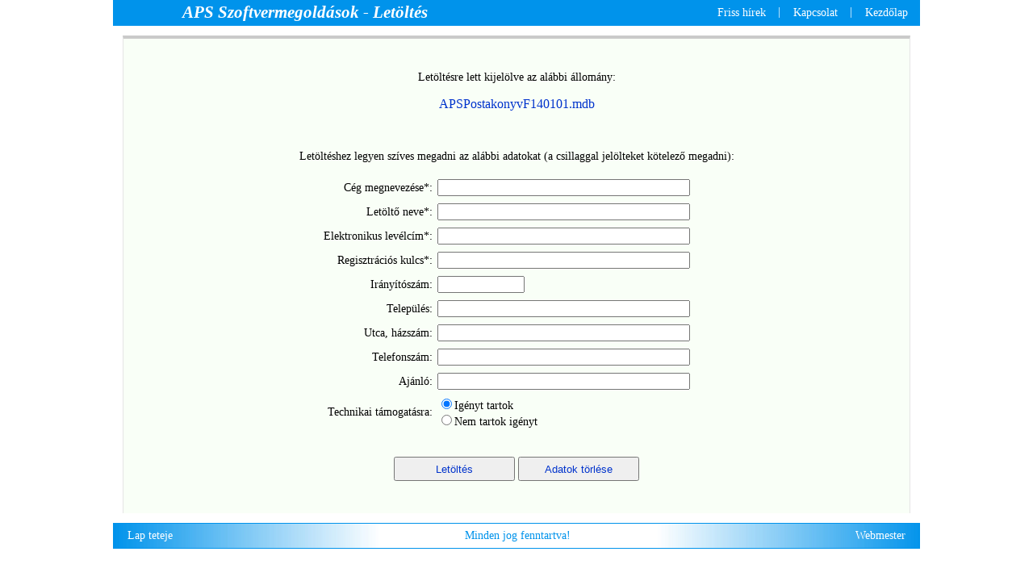

--- FILE ---
content_type: text/html; charset=utf-8
request_url: http://aps.hu/download.aspx?file=APSPostakonyvF140101.mdb
body_size: 10330
content:


<!DOCTYPE HTML>


<html xmlns="http://www.w3.org/1999/xhtml" >
<head><title>
	APS Szoftver
</title><meta name="keywords" content="aps szoftver;aps postakönyv;aps cég;aps adatbázis;aps;cég;postakönyv;adatbázis;iktatókönyv;iktatás;postázás;számlázás;számla;aps számla;raktár;raktározás;aps raktár;szállítás;kiszállítás;szállítólevél;csomag;csomagszállítás;MPL csomag;MPL;Magyar Posta;levél;hivatalos irat;elektronikus;elektronikus feladójegyzék;feladójegyzék;feladókönyv;érkeztetés;érkeztető;csomagautomata;mérleg;mérlegelés;címirat;boríték;nyomtatás;címzés;kitöltés;etikett;tértivevény;csekk;költséghely;partner;posta pont;mol pont;postahely;felvevőhely;webáruház;csomagküldő;csomagküldés;MPL futár;MPL csomagfeladás;asp;alkalmazás;megoldás;aplikáció;fejlesztés;információ;számítástechnika;szoftver;program;visual basic;;C#;dotnet;.net;webfejlesztés;design;designer;fejlesztő;programozó;kliens;szerver;fájl;munka;munkák;vállalkozás;biznisz" /><meta content="Microsoft Visual Studio .NET 8.0" name="GENERATOR" /><meta content="http://schemas.microsoft.com/intellisense/ie5" name="vs_targetSchema" /><meta http-equiv="Content-Type" content="text/html; charset=utf-8" /><link href="Pictures/APSWebStyleSheet.css" type="text/css" rel="stylesheet" /><link href="Pictures/APS.ico" rel="Shortcut Icon" /></head>
<body>
    <table id="Table1" height="32" width="1000" align="center" bgcolor="#0093eb">
        <tr>
            <td style="FONT-STYLE: italic; COLOR: white; FONT-SIZE: 16pt; FONT-WEIGHT: bold; font-family: Verdana;" width="473">APS 
					Szoftvermegoldások - Letöltés</td>
            <td width="257"></td>
            <td nowrap ="nowrap"><a class="gomb" href="news.htm">&nbsp;&nbsp;Friss hírek&nbsp;&nbsp;</a></td>
            <td class="gombsep">|</td>
            <td><a class="gomb" href="contact.aspx">&nbsp;&nbsp;Kapcsolat&nbsp;&nbsp;</a></td>
            <td class="gombsep">|</td>
            <td><a class="gomb" href="http://www.aps.hu">&nbsp;&nbsp;Kezdőlap&nbsp;&nbsp;</a></td>
        </tr>
    </table>
    <table id="Table5" cellspacing="0" cellpadding="0" width="1000" align="center" border="0">
        <tr valign="top">
            <td style="WIDTH: 975px" >
                <div class="menubox" id="DIV1">
                    <br />
                    Letöltésre lett kijelölve az alábbi állomány:<br>
                    <form method="post" action="./download.aspx?file=APSPostakonyvF140101.mdb" id="Form1">
<div class="aspNetHidden">
<input type="hidden" name="__EVENTTARGET" id="__EVENTTARGET" value="" />
<input type="hidden" name="__EVENTARGUMENT" id="__EVENTARGUMENT" value="" />
<input type="hidden" name="__VIEWSTATE" id="__VIEWSTATE" value="7KwbmTMThMczZev8nBhGhmwzwqErRk/1ubRQxrgTGQuy39B2aVhUPcKTC2TSJhzm5h+OOOCU/OP0YLM5xQoD9zr0RfHv0EEhck2eav6LfzR3qu21w8qpEVY9aLBla6gfybXY9GD17pEZgy3jq56GM1xdQ75J5m3Rog5u55eS9VO2a+VCSYArR+pwgD6d7So88AW09v6VWoTdZeojR90yblZ6qR66/sSLkmqNlK8WEMibmDm/VsffHLzGfQTnnJxz" />
</div>

<script type="text/javascript">
//<![CDATA[
var theForm = document.forms['Form1'];
if (!theForm) {
    theForm = document.Form1;
}
function __doPostBack(eventTarget, eventArgument) {
    if (!theForm.onsubmit || (theForm.onsubmit() != false)) {
        theForm.__EVENTTARGET.value = eventTarget;
        theForm.__EVENTARGUMENT.value = eventArgument;
        theForm.submit();
    }
}
//]]>
</script>


<div class="aspNetHidden">

	<input type="hidden" name="__VIEWSTATEGENERATOR" id="__VIEWSTATEGENERATOR" value="E0C68A58" />
	<input type="hidden" name="__EVENTVALIDATION" id="__EVENTVALIDATION" value="ytz3an3EmuCzRY8p0IBYMeMr3ZgMqtqK+bRQK2UfU7bsK4rs2l2dvqO2k2zoSi/OlCZdrXSquYrTTPJK3GVc3uHLKyIWOXysJjXj1b9wenkOAp4micbEiH/Cfv6Bv50O9UP6zS05e/h/rt9YoZfM5IWG9Vt0/Anr2wXq1xobdA9Qo0rnLlSomPSKJjLvIy/9GEjnyMx4uKkcfUMTQx1QpFfUHNanG5Z5AmuaIL66V7hjiHeFcvNHxMsHk1bSBLs3IcxIKewfEcjTku8A3FL6ZI+ord2xkGG1Kuw344gmosgMTFUdIY5HUPSE9M9anm62bAtX/c6NXaBVi/MfsPBGYpXkwZDw1WZmF7RhM6jPBHg=" />
</div>
                        <br />
                        <span id="Label1" style="color:#0033CC;font-size: 16px">APSPostakonyvF140101.mdb</span>
                        <br />
                        <br style="font-size: 8px" />
                        <span id="Label2" style="color:#CC3300;"></span>
                        <br />
                        <br style="font-size: 8px" />
                            Letöltéshez legyen szíves megadni az alábbi adatokat (a csillaggal jelölteket kötelező megadni):<br />
                            <br />
                            <table align="center" id="Table2" cellspacing="0" cellpadding="3" width="800" border="0">
                                <tr >
                                    <td  align="right" style="WIDTH: 300px; HEIGHT: 24px">Cég megnevezése*:</td>
                                    <td align="left" style="WIDTH: 500px; HEIGHT: 24px">
                                        <input name="Text1" type="text" id="Text1" size="37" maxlength="50" /></td>
                                </tr>
                                <tr>
                                    <td align="right" style="WIDTH: 300px; HEIGHT: 24px">Letöltő neve*:</td>
                                    <td align="left" style="WIDTH: 500px; HEIGHT: 24px">
                                        <input name="Text2" type="text" id="Text2" size="37" maxlength="50" /></td>
                                </tr>
                                <tr>
                                    <td align="right" style="WIDTH: 300px; HEIGHT: 24px">Elektronikus levélcím*:</td>
                                    <td align="left" style="WIDTH: 500px; HEIGHT: 24px">
                                        <input name="Text3" type="text" id="Text3" size="37" maxlength="50" /></td>
                                </tr>
                                <tr>
                                    <td align="right" style="WIDTH: 300px; HEIGHT: 24px">Regisztrációs kulcs*:</td>
                                    <td align="left" style="WIDTH: 500px; HEIGHT: 24px">
                                        <input name="Text4" type="text" id="Text4" size="37" maxlength="50" /></td>
                                </tr>
                                <tr>
                                    <td align="right" style="WIDTH: 300px; HEIGHT: 24px">Irányítószám:</td>
                                    <td align="left" style="WIDTH: 500px; HEIGHT: 24px">
                                        <input name="Text5" type="text" id="Text5" maxlength="4" style="width: 100px" /></td>
                                </tr>
                                <tr>
                                    <td align="right" style="WIDTH: 300px; HEIGHT: 24px">Település:</td>
                                    <td align="left" style="WIDTH: 500px; HEIGHT: 24px">
                                        <input name="Text6" type="text" id="Text6" size="37" maxlength="50" /></td>
                                </tr>
                                <tr>
                                    <td align="right" style="WIDTH: 300px; HEIGHT: 24px">Utca, házszám:</td>
                                    <td align="left" style="WIDTH: 500px; HEIGHT: 24px">
                                        <input name="Text7" type="text" id="Text7" size="37" maxlength="50" /></td>
                                </tr>
                                <tr>
                                    <td align="right" style="WIDTH: 300px; HEIGHT: 24px">Telefonszám:</td>
                                    <td align="left" style="WIDTH: 500px; HEIGHT: 24px">
                                        <input name="Text8" type="text" id="Text8" size="37" maxlength="50" /></td>
                                </tr>
                                <tr>
                                    <td align="right" style="WIDTH: 300px; HEIGHT: 24px">Ajánló:</td>
                                    <td align="left" style="WIDTH: 500px; HEIGHT: 24px">
                                        <input name="Text9" type="text" id="Text9" size="37" maxlength="50" /></td>
                                </tr>
                                <tr>
                                    <td align="right" style="WIDTH: 300px; HEIGHT: 24px">Technikai támogatásra:</td>
                                    <td align="left" style="WIDTH: 500px; HEIGHT: 24px">
                                        <div>
                                            <input value="Igényt tartok" name="Típus" type="radio" id="Radio1" checked="checked" />Igényt tartok</div>
                                        <div>
                                            <input value="Nem tartok igényt" name="Típus" type="radio" id="Radio2" />Nem 
                                            tartok igényt
                                        </div>
                                    </td>
                                </tr>
                            </table>
                            <br />
                            <br />
                            <input name="Submit1" type="submit" id="Submit1" style="WIDTH: 150px; HEIGHT: 30px; color: #0033cc;" value="Letöltés" />
                            <input name="Submit2" type="reset" id="Submit2" style="WIDTH: 150px; HEIGHT: 30px; color: #0033cc;" value="Adatok törlése" />
                        <br />
                        <br />
                    </form>
                </div>
            </td>
        </tr>
    </table>
    <table class="keret" height="32" width="1000" align="center" background="Pictures/Background-2.jpg"
        id="Table6">
        <tr>
            <td nowrap="nowrap"><a class="gomb" href="#Table1">&nbsp;&nbsp;Lap teteje&nbsp;&nbsp;</a></td>
            <td width="240"></td>
            <td nowrap ="nowrap" style="COLOR: #0093eb" width="34%">Minden jog fenntartva!</td>
            <td width="230"></td>
            <td><a class="gomb" style="COLOR: white" href="mailto:info@aps.hu">&nbsp;&nbsp;Webmester&nbsp;&nbsp;</a></td>
        </tr>
    </table>
</body>
</html>


--- FILE ---
content_type: text/css
request_url: http://aps.hu/Pictures/APSWebStyleSheet.css
body_size: 4174
content:


BODY {
    padding-right: 0px;
    padding-left: 0px;
    padding-bottom: 0px;
    margin: 0px;
    color: #000000;
    padding-top: 0px;
    background-color: #ffffff;
    font-family: 'Segoe UI';
    font-size: 14px;
}

TABLE {
    text-align: center;
    border-collapse: collapse;
}

IMG 
{
    border-top-style: none;
    border-right-style: none;
    border-left-style: none;
    border-bottom-style: none;
}

P 
{
    padding-right: 0px;
    padding-left: 0px;
    padding-bottom: 0px;
    margin: 0px 0px 0px 0px;
    padding-top: 0px;
}
A 
{
    color: #0033cc;
}

    A:link 
    {
        color: #0033cc;
    }

    A:active 
    {
        color: #800080;
    }

    A:visited 
    {
        color: #800080;
    }

    A:hover 
    {
        color: #ff6600;
    }

.k�p 
{
    text-align: left;
}

.program 
{
    font-style: italic;
}


.gomb 
{
    padding-right: 2px;
    padding-left: 2px;
    padding-bottom: 2px;
    color: white;
    padding-top: 3px;
    height: 22px;
    text-decoration: none;
}

    .gomb:visited
    {
        padding-right: 2px;
        padding-left: 2px;
        padding-bottom: 2px;
        color: white;
        padding-top: 3px;
        height: 22px;
        text-decoration: none;
    }

    .gomb:link 
    {
        padding-right: 2px;
        padding-left: 2px;
        padding-bottom: 2px;
        color: white;
        padding-top: 3px;
        height: 22px;
        text-decoration: none;
    }

    .gomb:hover 
    {
        border-right: #a1c6eb 1px solid;
        padding-right: 1px;
        border-top: #a1c6eb 1px solid;
        padding-left: 1px;
        padding-bottom: 2px;
        border-left: #a1c6eb 1px solid;
        color: white;
        padding-top: 2px;
        border-bottom: #a1c6eb 1px solid;
        height: 22px;
        background-color: #11b4eb;
        text-decoration: none;
    }

.gombsep 
{
    padding-right: 1px;
    padding-left: 1px;
    padding-bottom: 2px;
    padding-top: 0px;
    color: white;
}

.keret 
{
    border-right: #0093EB 1px solid;
    border-top: #0093EB 1px solid;
    border-left: #0093EB 1px solid;
    border-bottom: #0093EB 1px solid;
}

.menubox {
    border-right: #e5e5e5 1px solid;
    padding-right: 12px;
    border-top: #cacaca 4px solid;
    padding-left: 12px;
    padding-bottom: 24px;
    margin: 12px;
    border-left: #e5e5e5 1px solid;
    padding-top: 24px;
    background-color: #f9fff7;
    /*background-color: #f1f1f1;*/
    /*background-color: #EEEEF0;*/
}

.menu_keret {
    border-right: #babad2 1px solid;
    border-top: #babad2 1px solid;
    margin: 0px 0px 3px 21px;
    border-left: #babad2 1px solid;
    width: 185px;
    cursor: auto;
    border-bottom: #babad2 1px solid;
    height: 26px;
    background-color: #f1f1f1;
    text-align: left;
}

.menu_out {
    background-image: url(menubg2.jpg);
    width: 159px;
    cursor: auto;
    height: 22px;
    padding-top: 4px;
    padding-left: 26px;
}

.menu_on {
    background-image: url(menubg1.jpg);
    width: 159px;
    cursor: auto;
    height: 22px;
    padding-top: 4px;
    padding-left: 26px;
}

A.menu {
    color: #0033cc;
    text-decoration: none;
}

    A.menu:link 
    {
        color: #0033cc;
        text-decoration: none;
    }

    A.menu:active 
    {
        color: #0033cc;
        text-decoration: none;
    }

    A.menu:visited 
    {
        color: #0033cc;
        text-decoration: none;
    }

    A.menu:hover 
    {
        color: #0033cc;
        text-decoration: none;
    }

.tetel 
{
    width: 650px;
    height: 66px;
    background-color: #f0fafa;
    text-align: left;
}

.dij {
    background-color: #f0fafa;
    width: 121px;
    height: 66px;
}

#slideShowImages {
    /* The following CSS rules are optional. */
    border: 1px gray solid;
    background-color: lightgray;
}   
  
#slideShowImages img {
    /* The following CSS rules are optional. */
    border: 1px gray solid;
    padding: 3px;
} 

